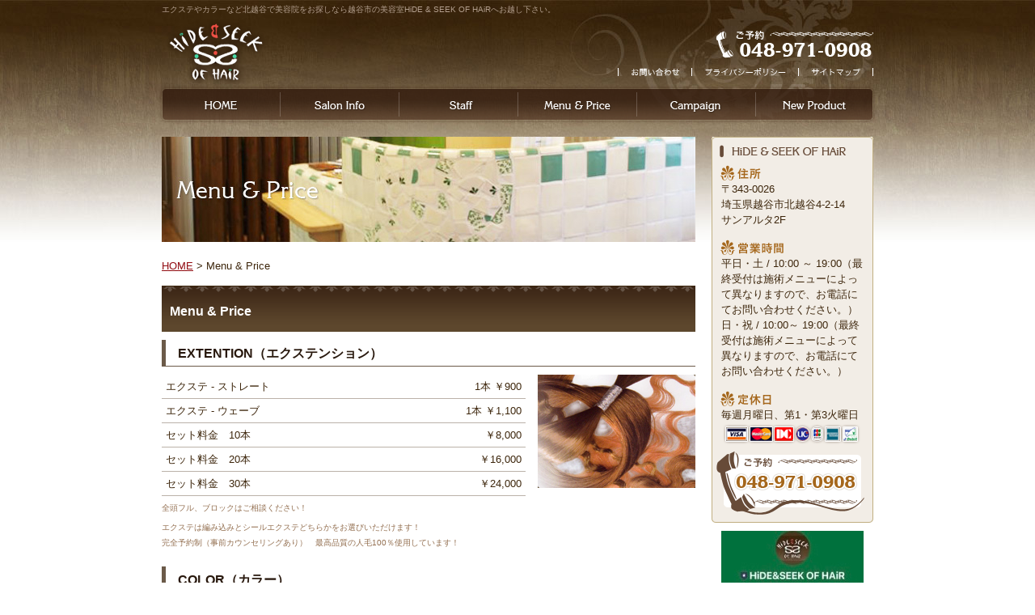

--- FILE ---
content_type: text/html; charset=UTF-8
request_url: http://hideandseek-of-hair.com/menu/
body_size: 17902
content:
<!DOCTYPE html PUBLIC "-//W3C//DTD XHTML 1.0 Strict//EN" "http://www.w3.org/TR/xhtml1/DTD/xhtml1-strict.dtd">
<html xmlns="http://www.w3.org/1999/xhtml" lang="ja" xml:lang="ja">
<head>
<meta http-equiv="Content-Type" content="text/html; charset=utf-8" />
<meta http-equiv="Content-Style-Type" content="text/css" />
<meta http-equiv="Content-Script-Type" content="text/javascript" />

<meta name="description" content=" 東武伊勢崎線北越谷駅すぐ。越谷市のHiDE & SEEK OF HAiRが運営。メニューやキャンペーン、ギャラリーの案内。スタッフ・大家族ママのブログ公開。漆山家。" />
<meta name="keywords" content="美容室,美容院,越谷,市,北越谷,駅,ヘアサロン,エクステ,エクステンション，漆山家,着付け，早朝，セット，春越，ハ－ブカラ－，" />
<title>Menu & Price 越谷市北越谷の美容室はHiDE & SEEK OF HAiR</title>


<link href="http://www.hideandseek-of-hair.com/cmn/css/reset.css" rel="stylesheet" type="text/css" media="all" />
<link href="http://www.hideandseek-of-hair.com/cmn/css/cmn.css" rel="stylesheet" type="text/css" media="all" />
<link href="http://www.hideandseek-of-hair.com/cmn/css/main_menu.css" rel="stylesheet" type="text/css" media="all" />
<link href="http://www.hideandseek-of-hair.com/mt-static/plugins/LightBoxAdd/css/lightbox.css" rel="stylesheet" type="text/css" media="all" />
<link href="http://www.hideandseek-of-hair.com/cmn/css/print.css" rel="stylesheet" type="text/css" media="print" />
<link href="http://www.hideandseek-of-hair.com/cmn/images/icon.ico" rel="shortcut icon" type="image/x-icon" />




<script type="text/javascript" src="http://www.hideandseek-of-hair.com/cmn/js/mt.js" charset="utf-8"></script>
<script type="text/javascript" src="http://www.hideandseek-of-hair.com/mt-static/plugins/LightBoxAdd/js/prototype.js" charset="utf-8"></script>
<script type="text/javascript" src="http://www.hideandseek-of-hair.com/mt-static/plugins/LightBoxAdd/js/scriptaculous.js?load=effects" charset="utf-8"></script>
<script type="text/javascript" src="http://www.hideandseek-of-hair.com/mt-static/plugins/LightBoxAdd/js/lightbox.js" charset="utf-8"></script>
<!--[if IE 6]>
	<script src="http://www.hideandseek-of-hair.com/cmn/js/DD_belatedPNG.js"></script>
	<script>
		DD_belatedPNG.fix('img, #mainMenu1, #mainMenu2, #mainMenu3, #mainMenu4, #mainMenu5, #mainMenu6');
	</script>
<![endif]-->



 

</head>
<body id="anchorTop">
<div id="container">
  
  <div id="header">
  
  <h1>エクステやカラーなど北越谷で美容院をお探しなら越谷市の美容室HiDE & SEEK OF HAiRへお越し下さい。</h1>
  <div id="headerTitle">
	<div id="headerAreaSub">
	  <p id="headerAddress"><img src="/cmn/images/header_tel.png" alt="ご予約 048-971-0908"><br />
<span class="headerLink"><img src="/cmn/images/header_menu_line.png" alt=""><a href="/inquiry/site/"><img src="/cmn/images/header_menu01.png" alt="お問い合わせ"></a><img src="/cmn/images/header_menu_line.png" alt=""><a href="/privacy_policy/"><img src="/cmn/images/header_menu02.png" alt="プライバシーポリシー"></a><img src="/cmn/images/header_menu_line.png" alt=""><a href="/sitemap/"><img src="/cmn/images/header_menu03.png" alt="サイトマップ"></a><img src="/cmn/images/header_menu_line2.png" alt=""></span></p>
	  <div id="headerSearch">
		
	  </div>
	</div>
	<div id="headerAreaLogo">
	  <a href="http://www.hideandseek-of-hair.com/"><img src="http://www.hideandseek-of-hair.com/cmn/images/logo.png" alt=""></a>
	</div>
  </div>
  
</div>




  
  
  <div id="mainBg"><div id="main">
	<ul id="mainMenu">
  
  
  <li><a href="/" id="mainMenu1">HOME</a></li>
  
  
  <li><a href="/company/" id="mainMenu2">Salon Info</a></li>
  
  
  <li><a href="/staff/" id="mainMenu3">Staff</a></li>
  
  
  <li><a href="/menu/" id="mainMenu4">Menu & Price</a></li>
  
  
  <li><a href="/campaign/" id="mainMenu5">Campaign</a></li>
  
  
  <li><a href="/newproduct/" id="mainMenu6"></a></li>
  
</ul>




	
	
<div id="catchArea"><img src="http://www.hideandseek-of-hair.com/catch_image/upload_images/catch_menu.jpg" alt="" id="catch" /></div>

	
		
	<div id="secondArea">
	  
	  <div id="freeHtml">
  
  <div id="company">
<div class="title"></div>
<ul>
<li class="address">〒343-0026<br>
埼玉県越谷市北越谷4-2-14<br>
サンアルタ2F</li>
<li class="time">平日・土 / 10:00 ～ 19:00（最終受付は施術メニューによって異なりますので、お電話にてお問い合わせください。）<br>
日・祝 / 10:00～ 19:00（最終受付は施術メニューによって異なりますので、お電話にてお問い合わせください。）</li>
<li class="holiday">毎週月曜日、第1・第3火曜日<br>
<img src="/cmn/images/second_area_company_card.gif" alt=""></li>
</ul>
<img src="/cmn/images/second_area_company_tel.gif" alt="ご予約 048-971-0908" class="tel"></div>
  
</div>





<div id="banner">
  <div class="title"></div>
  
  
	
	<a href="https://x.gd/xK6NN"><img src="http://www.hideandseek-of-hair.com/upload_images/C8D88E17-B0B1-457F-B629-204B21120CB5.jpeg" alt=""></a><br />
	
	
	
	
  
  
	
	<a href="https://instagram.com/hide_and_seek_of_hair?igshid=NTc4MTIwNjQ2YQ==" target="blank"><img src="http://www.hideandseek-of-hair.com/upload_images/F87CE1CF-5355-4BF4-870A-674DAFBEAC96-thumb-150x141.jpeg" alt=""></a><br />
	
	
	
	
  
  
	
	<a href="/information/"><img src="http://www.hideandseek-of-hair.com/upload_images/banner_information.gif" alt=""></a><br />
	
	
	
	
  
  
	
	<a href="/menu/"><img src="http://www.hideandseek-of-hair.com/upload_images/banner_menu.jpg" alt=""></a><br />
	
	
	
	
  
  
	
	<a href="/campaign/"><img src="http://www.hideandseek-of-hair.com/upload_images/banner_campaign.jpg" alt=""></a><br />
	
	
	
	
  
  </div>










	  
	</div>
	
	<div id="thirdArea">
	  
	  	  
	</div>
	
	<div id="contents">
	  <div id="categoryFree">
		<p class="pankuzu"><a href="http://www.hideandseek-of-hair.com/">HOME</a> &gt; Menu & Price</p>
		<h2>Menu & Price</h2>
		
		
		
		<h3 id="eid_292">EXTENTION（エクステンション）</h3>
		
		
		<div class="entryBody">
		  

		  
		  <span class="mt-enclosure mt-enclosure-image" style="display: inline;"><img alt="EXTENTION（エクステンション）" src="http://www.hideandseek-of-hair.com/menu/upload_images/ext_img01.jpg" width="195" height="140" class="mt-image-right" style="float: right; margin: 0 0 20px 15px;" /></span>
<div id="menuLeft">
<div id="priceList">
<dl><dt>エクステ - ストレート</dt><dd>1本 ￥900</dd></dl>
<dl><dt>エクステ - ウェーブ</dt><dd>1本 ￥1,100</dd></dl>
<dl><dt>セット料金　10本</dt><dd>￥8,000</dd></dl>
<dl><dt>セット料金　20本</dt><dd>￥16,000</dd></dl>
<dl><dt>セット料金　30本</dt><dd>￥24,000</dd></dl>
<div class="attention">全頭フル、ブロックはご相談ください！</div><div class="attention">エクステは編み込みとシールエクステどちらかをお選びいただけます！<br />
完全予約制（事前カウンセリングあり）　最高品質の人毛100％使用しています！</div>
</div>
</div>
		  
		</div>
		<br class="clear" />
		
		
		
		<h3 id="eid_294">COLOR（カラー）</h3>
		
		
		<div class="entryBody">
		  

		  
		  <span class="mt-enclosure mt-enclosure-image" style="display: inline;"><img alt="COLOR（カラー）" src="http://www.hideandseek-of-hair.com/menu/upload_images/color_img.jpg" class="mt-image-right" style="float: right; margin: 0pt 0pt 20px 15px;" height="140" width="195" /></span>
<div id="menuLeft">
<div id="priceList">
<dl><dt>ファッションカラー （SP・BL込み）</dt><dd>￥5,000～</dd></dl>
<dl><dt>グレイカラー （SP・BL込み）</dt><dd>￥5,000～</dd></dl>
<dl><dt>ナチュラルハーブカラー （SP・BL込み）</dt><dd>￥8,500</dd></dl>
<div class="attention">頭皮をいたわる自然派カラー</div>
<dl><dt>Tゾーンカラー （顔回りと分け目部分のみ）</dt><dd>￥3,000</dd></dl>
</div>
<br class="clear" />
<div class="topColor">HiDE&amp;SEEKのカラー会員にご登録いただくと、1年間規定回数分お得なプライスでカラーができます。<br />
プリン状態にならずにいつもキレイなカラーが保てます。<br />

<br />
<strong>☆14回/年・・・28,000円（税別）&lt;1回あたり2,000円&gt;<br />
☆8回/年・・・20,000円（税別）&lt;1回あたり 2,500円&gt;</strong><br />
<br />
<div align="center"><img src="http://www.hideandseek-of-hair.com/cmn/images/top_color_btn.gif" alt="詳しくはお問い合わせください 048-971-0908" /></div>
</div>
<div class="topColorBottom"></div>
		  
		</div>
		<br class="clear" />
		
		
		
		<h3 id="eid_297">CUT（カット）</h3>
		
		
		<div class="entryBody">
		  

		  
		  <div id="priceList">
<dl><dt>カット （一般）</dt><dd>￥4,500</dd></dl>
<dl><dt>大学生•専門学生</dt><dd>￥4,000</dd></dl>
<dl><dt>高校生</dt><dd>￥3,500</dd></dl>
<dl><dt>中学生</dt><dd>￥3,500</dd></dl>
<dl><dt>小学生以下</dt><dd>￥3,000</dd></dl>
</div>
		  
		</div>
		<br class="clear" />
		
		
		
		<h3 id="eid_291">OTHERS（その他）</h3>
		
		
		<div class="entryBody">
		  

		  
		  <p>
</p><p><br /><img style="WIDTH: 118px; HEIGHT: 163px" class="mt-image-none" alt="1352382576020.jpg" src="http://www.hideandseek-of-hair.com/menu/upload_images/1352382576020.jpg" width="270" height="360" />&nbsp; <img style="WIDTH: 127px; HEIGHT: 163px" class="mt-image-none" alt="1352382577204.jpg" src="http://www.hideandseek-of-hair.com/menu/upload_images/1352382577204.jpg" width="270" height="360" /><span class="Apple-style-span" style="font-size: 13px; "><a href="http://www.hideandseek-of-hair.com/menu/upload_images/PhotoGrid_1399089921821.jpg"><img alt="PhotoGrid_1399089921821.jpg" src="http://www.hideandseek-of-hair.com/menu/upload_images/PhotoGrid_1399089921821-thumb-200x200.jpg" width="200" height="200" class="mt-image-none" style="" /></a></span></p>
<p>&nbsp; &nbsp;☆&nbsp;<span class="Apple-style-span" style="font-size: 13px; "><strong>着　付&nbsp;&nbsp;&nbsp;</strong></span><span class="Apple-style-span" style="font-size: 13px; ">&nbsp;&nbsp;&nbsp;&nbsp;&nbsp;&nbsp;&nbsp;&nbsp;&nbsp;&nbsp;&nbsp;&nbsp;&nbsp;&nbsp;&nbsp;&nbsp;&nbsp;&nbsp;&nbsp;&nbsp;　　</span></p><p>&nbsp; 袴8,000円 &nbsp; &nbsp;留袖 1,0000円　　振袖12,000円</p><p><b style="text-align: right;">　☆成人式ヘアセット</b><span style="text-align: right;">　10,000円</span></p><p><b>　☆卒業式ヘアセット</b>　7,000円</p><p>　</p><p>&nbsp; &nbsp; &nbsp; &nbsp; &nbsp; &nbsp; &nbsp; &nbsp; &nbsp; &nbsp; &nbsp; &nbsp; &nbsp; &nbsp;&nbsp;</p><p><br /></p><p><br /></p><div style="WIDTH: 453px; HEIGHT: 83px" id="menuRight">
<dl>
<dt style="WIDTH: 459px; HEIGHT: 2px">&nbsp; &nbsp; &nbsp; &nbsp; &nbsp; &nbsp; &nbsp; &nbsp; &nbsp; &nbsp; &nbsp; &nbsp; &nbsp; &nbsp; &nbsp; &nbsp; &nbsp; &nbsp; &nbsp; &nbsp; &nbsp; &nbsp; &nbsp; &nbsp; &nbsp; &nbsp; &nbsp; &nbsp; &nbsp;</dt><dt style="WIDTH: 459px; HEIGHT: 2px"><br /></dt><dt style="WIDTH: 459px; HEIGHT: 2px">&nbsp; &nbsp; &nbsp; &nbsp; &nbsp; &nbsp; &nbsp; &nbsp; &nbsp; &nbsp; &nbsp; &nbsp; &nbsp; &nbsp; &nbsp; &nbsp; &nbsp; &nbsp; &nbsp; &nbsp; &nbsp; &nbsp; &nbsp; &nbsp;&nbsp;</dt><dt style="WIDTH: 459px; HEIGHT: 2px"><br /></dt></dl></div>
		  
		</div>
		<br class="clear" />
		
		
		
		<h3 id="eid_298">HiDE & SEEK OF HAiR　のメニュー＆料金表</h3>
		
		
		<div class="entryBody">
		  

		  
		  <span class="mt-enclosure mt-enclosure-image" style="display: inline;"><img alt="全メニュー7日間の技術保証付き！" src="http://www.hideandseek-of-hair.com/menu/upload_images/price_text.gif" class="mt-image-none" style="margin-bottom: 15px;" height="24" width="372" /></span>
<ul>
	<li>サイト内の表示価格は全て税別です。</li>
	<li>SP=シャンプー　CUT=カット　BL=ブロー</li>
</ul>

<div style="border:3px double #C1AF81; padding:15px;">
<a href="#eid_297">CUT(カット)</a>｜<a href="#eid_296">PERM(パーマ)</a>｜<a href="#eid_295">STRAIGHT(ストレート)</a>｜<a href="#eid_294">COLOR(カラー)</a>｜<a href="#eid_293">TREATMENT(トリートメント)</a><br /><a href="#eid_292">EXTENTION(エクステンション)</a>｜<a href="#eid_291">OTHERS(その他)</a></div>
		  
		</div>
		<br class="clear" />
		
		
		
		<h3 id="eid_296">PERM（パーマ）</h3>
		
		
		<div class="entryBody">
		  

		  
		  <span class="mt-enclosure mt-enclosure-image" style="display: inline;"><img alt="PERM（パーマ）" src="http://www.hideandseek-of-hair.com/menu/upload_images/digi_img02.jpg" width="195" height="140" class="mt-image-right" style="float: right; margin: 0 0 20px 15px;" /></span>
<div id="menuLeft">
<div id="priceList">
<dl><dt>パーマ （SP・CUT・BL込み）</dt><dd>￥6,200～</dd></dl>
<div class="attention">10種類以上のトリートメントから髪の状態に合わせた薬剤を選びます。</div>
<dl><dt>デジタルパーマ （SP・CUT・BL込み）</dt><dd>￥12,000</dd></dl>
<div class="attention">デジタルパ－マ（マイクロパ－マ）に品質あり！巻き髪からゆるやかウェーブまで。オススメ！</div>
</div>
</div>
 
		  
		</div>
		<br class="clear" />
		
		
		
		<h3 id="eid_295">STRAIGHT（ストレート）</h3>
		
		
		<div class="entryBody">
		  

		  
		  <span class="mt-enclosure mt-enclosure-image" style="display: inline;"><img alt="STRAIGHT（ストレート）" src="http://www.hideandseek-of-hair.com/menu/upload_images/texture_img01.jpg" width="195" height="140" class="mt-image-left" style="float: left; margin: 0 15px 20px 0;" /></span>
<div id="menuRight">
<div id="priceList">
<dl><dt>縮毛矯正 （CUT・BL込み）</dt><dd>￥15,000～</dd></dl>
<dl><dt>ボリュームコントロール （CUT・BL込み）</dt><dd>￥12,000～</dd></dl>
<dl>テクスチャーコントロール &nbsp; (CUT ・BL 込み) &nbsp; &nbsp; &nbsp; &nbsp; &nbsp; &nbsp; &nbsp; &nbsp; &nbsp; &nbsp; &nbsp; &nbsp; &nbsp; &nbsp; &nbsp; &nbsp; ￥12,000～ &nbsp; &nbsp; &nbsp; &nbsp; &nbsp; &nbsp; &nbsp; &nbsp; &nbsp; &nbsp; &nbsp; &nbsp; &nbsp; &nbsp; &nbsp; &nbsp; &nbsp; &nbsp; &nbsp; &nbsp; &nbsp; &nbsp; &nbsp; &nbsp; &nbsp; &nbsp; &nbsp; &nbsp; &nbsp; &nbsp; &nbsp; &nbsp; &nbsp; &nbsp; &nbsp; &nbsp; &nbsp; &nbsp; &nbsp; &nbsp; &nbsp; &nbsp; &nbsp; &nbsp; &nbsp; &nbsp; &nbsp; &nbsp; &nbsp; &nbsp; &nbsp; &nbsp; &nbsp; &nbsp; &nbsp; &nbsp; &nbsp; &nbsp; &nbsp; &nbsp; &nbsp; &nbsp; &nbsp; &nbsp; &nbsp; &nbsp;</dl><dl>部分縮毛矯正 &nbsp; &nbsp; &nbsp; &nbsp; &nbsp; &nbsp; &nbsp; &nbsp; &nbsp; &nbsp; &nbsp; &nbsp; &nbsp; &nbsp; &nbsp; &nbsp; &nbsp; &nbsp; &nbsp; &nbsp; &nbsp; &nbsp; &nbsp; &nbsp; &nbsp; &nbsp; &nbsp; &nbsp; &nbsp; &nbsp; &nbsp; &nbsp; &nbsp; &nbsp; &nbsp; &nbsp; &nbsp; &nbsp; &nbsp; &nbsp; &nbsp; &nbsp; &nbsp; &nbsp; &nbsp; &nbsp; &nbsp;￥4,200～</dl>
</div>
</div> 
		  
		</div>
		<br class="clear" />
		
		
		
		<h3 id="eid_293">TREATMENT（トリートメント）</h3>
		
		
		<div class="entryBody">
		  

		  
		  <span class="mt-enclosure mt-enclosure-image" style="display: inline;"><img alt="TREATMENT（トリートメント）" src="http://www.hideandseek-of-hair.com/menu/upload_images/care_img.jpg" class="mt-image-left" style="float: left; margin: 0pt 15px 20px 0pt;" height="140" width="195" /></span>
<div id="menuRight">
<div id="priceList">
<dl><dt>トリートメント バイオ</dt><dd>￥1,000</dd></dl>
<dl><dt>トリートメント リンケ－ジ</dt><dd>￥2,300～</dd></dl>
<dl><dt>インフェノム</dt><dd>￥2,700～</dd></dl>
<div class="attention">髪質・スタイルに会わせて調合するトリートメントです。</div>
<dl><dt>ハーブトリートメント</dt><dd>￥2,500</dd></dl>
<div class="attention">頭皮の血行を促進し、髪のハリやコシを与えるトリートメントです。</div>
</div>
</div>
		  
		</div>
		<br class="clear" />
		
		
		
		<p class="anchorTop"><a href="#anchorTop">このページのトップへ</a></p>
		<div class="inquiryBox"><img src="/cmn/images/inquiry_banner.gif" alt="ご予約はこちら 048-971-0908"></div>

	  </div>
	</div>
  </div>
  <br class="clear" />
  </div>
  <div id="footer">
	
	<p id="footerMenu">|&nbsp;<a href="/">HOME</a>&nbsp;|&nbsp;<a href="/company/">Salon Info</a>&nbsp;|&nbsp;<a href="/staff/">Staff</a>&nbsp;|&nbsp;<a href="/menu/">Menu & Price</a>&nbsp;|&nbsp;<a href="/campaign/">Campaign</a>&nbsp;|&nbsp;<a href="/newproduct/">New Product</a>&nbsp;|&nbsp;<a href="/information/">HiDE & SEEK Information</a>&nbsp;|&nbsp;<a href="/blog/">HiDE & SEEK Blog<br></a>&nbsp;|&nbsp;<a href="/blog2/">HiDE & SEEK Blog2</a>&nbsp;|&nbsp;<a href="/privacy_policy/">プライバシーポリシー</a>&nbsp;|&nbsp;<a href="/sitemap/">サイトマップ</a>&nbsp;|&nbsp;<a href="/inquiry/site/">お問い合わせ</a>&nbsp;|</p>

</mt:Entries>


 	<div id="footerCopyrightArea">





<p id="footerFree"><img src="/cmn/images/footer_tel.png" alt="ご予約 048-971-0908">埼玉県越谷市　東武伊勢崎線　北越谷駅　西口徒歩1分　美容室のHiDE & SEEK OF HAiR<br />
COPYRIGHT (C) HiDE & SEEK OF HAiR. ALL RIGHTS RESERVED.</p>








  
  


<p id="copyright"></p>




</div>



	
  </div>
</div>

<script type="text/javascript">

  var _gaq = _gaq || [];
  _gaq.push(['_setAccount', 'UA-6121809-14']);
  _gaq.push(['_trackPageview']);

  (function() {
    var ga = document.createElement('script'); ga.type = 'text/javascript'; ga.async = true;
    ga.src = ('https:' == document.location.protocol ? 'https://ssl' : 'http://www') + '.google-analytics.com/ga.js';
    var s = document.getElementsByTagName('script')[0]; s.parentNode.insertBefore(ga, s);
  })();

</script>




</body>
</html>



--- FILE ---
content_type: text/css
request_url: http://www.hideandseek-of-hair.com/cmn/css/cmn.css
body_size: 26994
content:
@charset "utf-8";					/*使用する文字コード*/
/* サイト共通要素 */

/* ==================== タグの初期設定 ==================== */
BODY{
	background-color:#ffffff;
	background-image:url(../images/body_bg.jpg);
	background-position:center top;
	background-repeat:repeat-x;
	color:#3d260c;
}
/* 管理画面 WYSIWYG プレビュー用にBODYの背景をリセット */
BODY#editor{
	margin:5px;
	background:none;
}

H1,
H2,
H3,
H4,
H5,
H6{
	font-weight:bold;
}
H1{
	font-weight:normal;
	font-size:x-small;
	color:#b39f8e;
	text-align:left;
}
H2,
H3,
H4,
H5,
H6{
	font-size:medium;
}
P,
TD,
TH,
LI,
INPUT,
TEXTAREA,
BODY#editor,
DIV.entryBody,
DIV.entryMore{
	font-size:small;
}
A,
A:visited{
	color:#910b11;
	text-decoration:underline;
}
A:hover{
	text-decoration:none;
}



/* ==================== サイト全体 レイアウト ==================== */
/* ========== 全体枠 ========== */
DIV#container{
	width:890px;
	margin:0px auto 0px auto;
	padding:0px;
}

/* ========== ヘッダー ========== */
DIV#header{
	padding:0px 5px;
}
DIV#header H1{
	padding:5px 0px 5px 0px;
}
DIV#header DIV#headerTitle{
}
DIV#header DIV#headerAreaSub{
	float:right;
	text-align:right;
}
DIV#header P#headerAddress{
	color:#FFFFFF;
	font-size:10pt;
}
DIV#header P#headerAddress IMG{
	margin-top:10px;
}
DIV#header DIV#headerSearch{}
DIV#header DIV#headerSearch DIV#googleSearch{
	margin:15px 0px 5px 0px;
	padding:5px 5px 0px 0px;
	width:290px;
	background-image:url(../images/header_gsearch_bg.gif);
	background-position:left top;
	background-repeat:no-repeat;
}
DIV#header DIV#headerSearch DIV#googleSearch FORM{
	padding:0px 5px 5px 0px;
	background-image:url(../images/header_gsearch_footer_bg.gif);
	background-position:left bottom;
	background-repeat:no-repeat;
}
DIV#header DIV#headerSearch INPUT.text{
	width:120px;
}
DIV#header DIV#headerSearch INPUT.submit{
	width:45px;
}
DIV#header DIV#headerSearch INPUT{
}
DIV#header DIV#headerAreaLogo{}


/* ========== メインメニュー + キャッチ画像 + セカンドエリア + コンテンツ 枠 ========== */
DIV#mainBg{
	/* グラデーション + 影 の背景を上部だけに表示 */
}
DIV#main{
	/* メインメニュー + キャッチ画像 + セカンドエリア + コンテンツ 枠 の共通の余白を設定 */
	padding:0px;
}


/* ========== 2カラム, 3カラム 設定 ========== */
/* { 2カラム, secondArea 右 */
DIV#catchArea{
	float:left;
}
DIV#secondArea{
	float:right;
}
DIV#thirdArea{
	display:none;
}
DIV#contents{
	float:left;
}
/* 2カラム, secondArea 右 } */

/* { 2カラム secondArea 左 
DIV#catchArea{
	float:right;
}
DIV#secondArea{
	float:left;
}
DIV#thirdArea{
	display:none;
}
DIV#contents{
	float:right;
}
 2カラム secondArea 左 } */

/* { 3カラム 画像 長, thirdArea 左, secondArea 右 
DIV#catchArea{
}
DIV#secondArea{
	float:right;
}
DIV#thirdArea{
	float:left;
}
DIV#contents{
	float:left;
}
 3カラム 画像 長, thirdArea 左, secondArea 右 } */

/* { 3カラム 画像 短, thirdArea 左, secondArea 右 
DIV#catchArea{
	float:left;
}
DIV#secondArea{
	float:right;
}
DIV#thirdArea{
	float:left;
}
DIV#contents{
	float:left;
}
 3カラム 画像 短, thirdArea 左, secondArea 右 } */

/* { 3カラム 画像 短, thirdArea 左, secondArea 右 
DIV#catchArea{
	float:right;
}
DIV#secondArea{
	float:left;
}
DIV#thirdArea{
	float:right;
}
DIV#contents{
	float:left;
}
 3カラム 画像 短, thirdArea 左, secondArea 右 } */

/* { 3カラム 画像 長, thirdArea 左, secondArea 右 
DIV#catchArea{
}
DIV#secondArea{
	float:left;
}
DIV#thirdArea{
	float:right;
}
DIV#contents{
	float:left;
}
 3カラム 画像 短, thirdArea 左, secondArea 右 } */



/* ========== メインメニュー ========== */
/* 背景画像は main_menu.css にて、MTのエントリーから読込 */
UL#mainMenu,
UL#mainMenu LI,
UL#mainMenu LI A{
	height:50px; /* 高さはUL,LI,Aそれぞれに設定 */
}
UL#mainMenu{
	clear:both;
	position:relative; /* liで絶対的に位置を設定する際に、ウインドウからでなくULからの位置を設定できるように設定 */
	margin:0px 0px 15px 0px;
	padding:0px;
}
UL#mainMenu LI,
UL#mainMenu A{
	position:absolute;/* liを横に並べるために、絶対的に位置を設定できるように設定 */
	top:0px;/* liを横に並べるため、全ての高さを揃える */
}
UL#mainMenu LI{
	list-style-type:none;/*Netscapeでは、表示エリア外に設定してもリストの「・」が残ってしまうための対応*/
	font-size:0.1em;/* IEでは「文字の高さ×liの数」の余白があいてしまう。余白があかないように設定 */
}
UL#mainMenu A{
	display:block;
	text-indent:-999em;/* 文字を表示エリア外に移動 */
	text-decoration:none;/* firefoxでは下線がされてしまう問題を修正 */
	background-position:center center;
	width:147px;/* ボタンの幅 */
}
UL#mainMenu A#mainMenu1{
	left:0px;/*ボタンの位置を指定*/
	width:151px;/* ボタンの幅 */
}
UL#mainMenu A#mainMenu2{
	left:151px;/*ボタンの位置を指定*/
}
UL#mainMenu A#mainMenu3{
	left:298px;/*ボタンの位置を指定*/
}
UL#mainMenu A#mainMenu4{
	left:445px;/*ボタンの位置を指定*/
}
UL#mainMenu A#mainMenu5{
	left:592px;/*ボタンの位置を指定*/
}
UL#mainMenu A#mainMenu6{
	left:739px;/*ボタンの位置を指定*/
	width:151px;/* ボタンの幅 */
}

/* ========== キャッチ画像 ========== */
DIV#catchArea{
	padding:0px 0px 20px 5px;
}


/* ========== キャッチ画像・メインメニュー下 シャドウ ========== */
DIV#secondArea,
DIV#thirdArea,
DIV#contents{
}



/* ========== セカンドエリア ========== */
DIV#secondArea{
	width:200px;
	margin:0px;
	padding:0px 5px 15px 0px;
}



/* ========== サードエリア ========== */
DIV#thirdArea{}



/* ---------- サブメニュー ---------- */
/* ----- 背景画像 ----- */
DIV#secondArea DIV#subMenu,
DIV#secondArea DIV#freeSpace,
DIV#secondArea DIV#qrcode,
DIV#secondArea DIV#case{
	margin-bottom:10px;
	background-image:url(../images/second_area_bg.gif);
	background-position:left bottom;
	background-repeat:no-repeat;
}
/* ----- タイトル ----- */
DIV#secondArea DIV#subMenu DIV.title,
DIV#secondArea DIV#freeSpace DIV.title,
DIV#secondArea DIV#qrcode DIV.title,
DIV#secondArea DIV#case DIV.title,
DIV#secondArea DIV#brogPartsTagCloud DIV.title_tag{
	background-position:left top;
	background-repeat:no-repeat;
	height:35px;
}
/* ----- コンテンツの余白 ----- */
DIV#secondArea P,
DIV#secondArea SELECT,
DIV#secondArea DIV.entryBody,
DIV#secondArea DIV#freeSpace H3{
	margin:5px 10px 5px 10px;
}
/* ---------- サブメニュー ---------- */
DIV#secondArea DIV#subMenu DIV.title{
	background-image:url(../images/second_area_title_menu.gif);
}
/* ---------- サブメニュー ---------- */
DIV#secondArea DIV#subMenu UL{
	width:100%;/* IEの表示バグのため、widthを設定 */
	margin:0px;
	padding:0px;
}
DIV#secondArea DIV#subMenu LI{
	margin:0px;
	padding:0px;
	list-style-type:none;
	background-image:url(../images/second_area_hr.gif);
	background-position:center top;
	background-repeat:no-repeat;
	font-weight:bold;
}
DIV#secondArea DIV#subMenu LI A{
	display:block;
	margin:0px;
	padding:5px 10px 5px 10px;
	text-decoration:none;
	color:#2B1D13;
}
DIV#secondArea DIV#subMenu LI A:hover{
	color:#AB9E8E;
}
/* ---------- フリースペース ---------- */
DIV#secondArea DIV#freeSpace{}
DIV#secondArea DIV#freeSpace DIV.title{
	background-image:url(../images/second_area_title_free.gif);
}
DIV#secondArea DIV#freeSpace DIV.entryBody{
	padding-bottom:10px;
}
/* ---------- バナー ---------- */
DIV#secondArea DIV#banner{
	text-align:center;
}
DIV#secondArea DIV#banner DIV.title{
	display:none;
}
DIV#secondArea DIV#banner IMG{
	margin:0px auto 10px auto;
}
DIV#secondArea DIV#banner P{
	text-align:left;
}
/* ---------- QRコード ---------- */
DIV#secondArea DIV#qrcode{
	text-align:center;
}
DIV#secondArea DIV#qrcode DIV.title{
	background-image:url(../images/second_area_title_mobile.gif);
}
DIV#secondArea DIV#qrcode IMG{
	margin:5px auto 5px auto;
}
/* ---------- 事例集 ---------- */
DIV#secondArea DIV#case DIV.title{
	background-image:url(../images/second_area_title_case.gif);
}
DIV#secondArea DIV#case UL{
	width:100%;/* IEの表示バグのため、widthを設定 */
	margin:0px;
	padding:0px;
}
DIV#secondArea DIV#case LI{
	margin:0px;
	padding:0px;
	list-style-type:none;
	background-image:url(../images/second_area_hr.gif);
	background-position:center top;
	background-repeat:no-repeat;
	font-weight:bold;
}
DIV#secondArea DIV#case LI A{
	display:block;
	margin:0px;
	padding:5px 10px 5px 10px;
	text-decoration:none;
	color:#2B1D13;
}
DIV#secondArea DIV#case LI A:hover{
	color:#AB9E8E;
}
/* ---------- フリーHTML ---------- */
DIV#secondArea DIV#freeHtml DIV#company{
	margin-bottom:10px;
	background-image:url(../images/second_area_bg.gif);
	background-position:left bottom;
	background-repeat:no-repeat;
}
DIV#secondArea DIV#freeHtml DIV#company DIV.title{
	background-image:url(../images/second_area_title_company.gif);
	background-position:left top;
	background-repeat:no-repeat;
	height:35px;
}
DIV#secondArea DIV#freeHtml DIV#company UL{
	margin:0px 10px 0px 10px;
	padding:0px;
	width:180px;
}
DIV#secondArea DIV#freeHtml DIV#company LI{
	list-style:none;
	background-position:top left;
	background-repeat:no-repeat;
	padding:20px 0px 15px 2px;
}
DIV#secondArea DIV#freeHtml DIV#company LI.address{
	background-image:url(../images/second_area_company_ttl1.gif);
}
DIV#secondArea DIV#freeHtml DIV#company LI.time{
	background-image:url(../images/second_area_company_ttl2.gif);
}
DIV#secondArea DIV#freeHtml DIV#company LI.holiday{
	background-image:url(../images/second_area_company_ttl3.gif);
	padding-bottom:5px;
}
DIV#secondArea DIV#freeHtml DIV#company IMG.tel{
	margin:0px 5px 10px 5px;
}


/* ---------- ブログパーツ・カスタムパーツ ---------- */
DIV#secondArea DIV#secondAreaBlogParts,
DIV#secondArea DIV#secondAreaCustomParts,
DIV#secondArea DIV#secondAreaDuplicate01Parts{}

DIV#secondArea DIV#brogPartsCategory H3,
DIV#secondArea DIV#brogPartsCalendar H3,
DIV#secondArea DIV#brogPartsTagCloud H3,
DIV#secondArea DIV#brogPartsMonthlyArchiveDrop H3,
DIV#secondArea DIV#brogPartsMonthlyArchive H3,
DIV#secondArea DIV#brogPartsEntry H3,
DIV#secondArea DIV#brogPartsComment H3,
DIV#secondArea DIV#brogPartsAuthor H3,
DIV#secondArea DIV#customPartsCategory H3,
DIV#secondArea DIV#customPartsComment H3,
DIV#secondArea DIV#duplicateEntryList H3,
DIV#secondArea DIV#duplicateCategoryEntryList H3{
	padding:10px 5px 8px 25px;
	background-image:url(../images/second_area_title.gif);
	background-position:left top;
	background-repeat:no-repeat;
	font-size:small;
	color:#674B38;
}

/* ---------- UL ---------- */
DIV#secondArea DIV#brogPartsCategory UL,
DIV#secondArea DIV#brogPartsCalendar UL,
DIV#secondArea DIV#brogPartsTagCloud UL,
DIV#secondArea DIV#brogPartsMonthlyArchiveDrop UL,
DIV#secondArea DIV#brogPartsMonthlyArchive UL,
DIV#secondArea DIV#brogPartsEntry UL,
DIV#secondArea DIV#brogPartsComment UL,
DIV#secondArea DIV#brogPartsAuthor UL,
DIV#secondArea DIV#customPartsCategory UL,
DIV#secondArea DIV#customPartsComment UL,
DIV#secondArea DIV#duplicateEntryList UL,
DIV#secondArea DIV#duplicateCategoryEntryList UL{
	width:100%;/* IEの表示バグのため、widthを設定 */
	margin:0px;
	padding:0px;
}
DIV#secondArea DIV#brogPartsCategory LI,
DIV#secondArea DIV#brogPartsCalendar LI,
DIV#secondArea DIV#brogPartsTagCloud LI,
DIV#secondArea DIV#brogPartsMonthlyArchiveDrop LI,
DIV#secondArea DIV#brogPartsMonthlyArchive LI,
DIV#secondArea DIV#brogPartsEntry LI,
DIV#secondArea DIV#brogPartsComment LI,
DIV#secondArea DIV#brogPartsAuthor LI,
DIV#secondArea DIV#customPartsCategory LI,
DIV#secondArea DIV#customPartsComment LI,
DIV#secondArea DIV#duplicateEntryList LI,
DIV#secondArea DIV#duplicateCategoryEntryList LI{
	margin:0px;
	padding:5px 10px 5px 10px;
	background-image:url(../images/second_area_hr.gif);
	background-position:center bottom;
	background-repeat:no-repeat;
	list-style-type:none;
	font-weight:bold;
}
DIV#secondArea DIV#brogPartsCategory LI LI,
DIV#secondArea DIV#brogPartsCalendar LI LI,
DIV#secondArea DIV#brogPartsTagCloud LI LI,
DIV#secondArea DIV#brogPartsMonthlyArchiveDrop LI LI,
DIV#secondArea DIV#brogPartsMonthlyArchive LI LI,
DIV#secondArea DIV#brogPartsEntry LI LI,
DIV#secondArea DIV#brogPartsComment LI LI,
DIV#secondArea DIV#brogPartsAuthor LI LI,
DIV#secondArea DIV#customPartsCategory LI LI,
DIV#secondArea DIV#customPartsComment LI LI,
DIV#secondArea DIV#duplicateEntryList LI LI,
DIV#secondArea DIV#duplicateCategoryEntryList LI LI{
	background-image:url(../images/li_bg.gif);
	background-position:5px 12px;
	background-repeat:no-repeat;
	padding-left:1em;
}
/* ---------- 各パーツの設定 ---------- */
DIV#secondArea DIV#brogPartsCategory,
DIV#secondArea DIV#brogPartsCalendar,
DIV#secondArea DIV#brogPartsTagCloud,
DIV#secondArea DIV#brogPartsMonthlyArchiveDrop,
DIV#secondArea DIV#brogPartsMonthlyArchive,
DIV#secondArea DIV#brogPartsEntry,
DIV#secondArea DIV#brogPartsComment,
DIV#secondArea DIV#brogPartsAuthor,
DIV#secondArea DIV#customPartsCategory,
DIV#secondArea DIV#customPartsComment,
DIV#secondArea DIV#duplicateEntryList,
DIV#secondArea DIV#duplicateCategoryEntryList{
	margin-bottom:15px;
	background-image:url(../images/second_area_bg.gif);
	background-position:left bottom;
	background-repeat:no-repeat;
}

DIV#secondArea DIV#brogPartsCategory{}
DIV#secondArea DIV#brogPartsTagCloud{}
DIV#secondArea DIV#brogPartsTagCloud .rank-1{
	font-size: 1.75em;
}
DIV#secondArea DIV#brogPartsTagCloud .rank-2{
	font-size: 1.75em;
}
DIV#secondArea DIV#brogPartsTagCloud .rank-3{
	font-size: 1.625em;
}
DIV#secondArea DIV#brogPartsTagCloud .rank-4{
	font-size: 1.5em;
}
DIV#secondArea DIV#brogPartsTagCloud .rank-5{
	font-size: 1.375em;
}
DIV#secondArea DIV#brogPartsTagCloud .rank-6{
	font-size: 1.25em;
}
DIV#secondArea DIV#brogPartsTagCloud .rank-7{
	font-size: 1.125em;
}
DIV#secondArea DIV#brogPartsTagCloud .rank-8{
	font-size: 1em;
}
DIV#secondArea DIV#brogPartsTagCloud .rank-9{
	font-size: 0.95em;
}
DIV#secondArea DIV#brogPartsTagCloud .rank-10{
	font-size: 0.9em;
}
DIV#secondArea DIV#brogPartsMonthlyArchiveDrop{}
DIV#secondArea DIV#brogPartsMonthlyArchive{}
DIV#secondArea DIV#brogPartsEntry{}
DIV#secondArea DIV#brogPartsComment{}
DIV#secondArea DIV#brogPartsAuthor{}
DIV#secondArea DIV#customPartsCategory{}
DIV#secondArea DIV#customPartsComment{}
DIV#secondArea DIV#duplicateEntryList{}
DIV#secondArea DIV#duplicateCategoryEntryList{}



/* ========== コンテンツ ========== */
DIV#contents{
	width:660px;
	padding:0px 0px 15px 5px;
}
BODY#editor,/* 管理画面 WYSIWYG プレビュー用設定 */
DIV#contents{}



/* ========== フッター ========== */
DIV#footer{
	background-image:url(../images/footer_bg.gif);
	background-position:left top;
	background-repeat:no-repeat;
	margin:0px 5px 15px 5px;
	color:#FFFFFF;
	line-height:140%;
}
DIV#footer a{
	color:#FFFFFF;
}
/* ---------- フッターメニュー ---------- */
DIV#footer P#footerMenu{
	margin:0px;
	padding:15px 10px 15px 10px;
	text-align:center;
}

/* ---------- フッター copyright エリア ---------- */
DIV#footer DIV#footerCopyrightArea{
	padding:0px;
}

/* ---------- フッター copyright 付メニュー ---------- */
DIV#footer P#footerFree{
	width:840px;
	padding:0px 20px;
}
DIV#footer P#footerFree IMG{
	float:right;
	margin-left:20px;
}
DIV#footer P#footerSiteLink{
	float:right;
	width:300px;
	text-align:right;
	margin-bottom:10px;
}

/* ---------- copyright ---------- */
DIV#footer P#copyright{
	clear:both;
	width:880px;
	height:10px;
	line-height:10px;
	font-size:0.1em;
	margin-top:5px;
	background-image:url(../images/footer_bottom.gif);
	background-position:left top;
	background-repeat:no-repeat;
}

BR.clear{
	clear:both;
}



/* ==================== サイト全体 装飾 ==================== */
/* ========== セカンドエリア ========== */
/* ---------- 見出し ---------- */
DIV#secondArea H2,
DIV#secondArea H3,
DIV#secondArea H4,
DIV#secondArea H5,
DIV#secondArea H6,
DIV#secondArea TD,
DIV#secondArea TH,
DIV#secondArea LI,
DIV#secondArea P{
	font-size:small;
}
DIV#secondArea TD,
DIV#secondArea TH,
DIV#secondArea LI,
DIV#secondArea P{
	line-height:150%;
}
/* ========== コンテンツ ========== */
/* ---------- 見出し ---------- */
BODY#editor,
BODY#editor H2,
BODY#editor H3,
BODY#editor H4,
BODY#editor H5,
BODY#editor H6,
BODY#editor P,
BODY#editor TD,
BODY#editor TH,
BODY#editor LI,
BODY#editor DIV.entryBody,
BODY#editor DIV.EntryMore,
DIV#contents H2,
DIV#contents H3,
DIV#contents H4,
DIV#contents H5,
DIV#contents H6,
DIV#contents P,
DIV#contents TD,
DIV#contents TH,
DIV#contents LI,
DIV#contents DIV.entryBody,
DIV#contents DIV.EntryMore{
	line-height:150%;
}
BODY#editor P,
BODY#editor OL,
BODY#editor UL,
BODY#editor TABLE,
DIV#contents P,
DIV#contents OL,
DIV#contents UL,
DIV#contents TABLE{
	margin-bottom:15px;
}
BODY#editor H1,
BODY#editor H2,
BODY#editor H3,
BODY#editor H4,
BODY#editor H5,
BODY#editor H6,
DIV#contents H1,
DIV#contents H2,
DIV#contents H3,
DIV#contents H4,
DIV#contents H5,
DIV#contents H6{
	margin-bottom:10px;
}

BODY#editor H2,
DIV#contents H2{
	background-image:url(../images/h2_bg.gif);
	background-position:left top;
	background-repeat:no-repeat;
	padding:20px 10px 13px 10px;
	color:#FFFFFF;
}
BODY#editor A.rss H2,
DIV#contents A.rss H2{
	background-image:url(../images/h2_rss_bg.gif);
	padding-right:32px;
}
BODY#editor A.rss,
DIV#contents A.rss{
	text-decoration:none;

}
BODY#editor A:hover.rss,
DIV#contents A:hover.rss{
	text-decoration:none;
}
BODY#editor H3,
DIV#contents H3{
	padding:5px 5px 3px 15px;
	color:#29190e;
	border-left:5px solid #6b5a49;
	border-bottom:1px solid #6b5a49;
}
BODY#editor H4,
DIV#contents H4{
	background-image:url(../images/h4_bg.gif);
	background-position:left bottom;
	background-repeat:no-repeat;
	padding:3px 3px 2px 15px;
	color:#29190E;
}
BODY#editor UL.date,
DIV#contents UL.date{
	margin-top:0px;
	margin-right:0px;
	margin-left:0px;
	padding:0px;
}
BODY#editor UL.date LI,
DIV#contents UL.date LI{
	margin:0px;
	list-style-type:none;
	text-indent:-5.5em;
	padding:0px 0px 0px 5.5em;
}
BODY#editor TH,
BODY#editor TD,
DIV#contents TH,
DIV#contents TD{
	border-top:1px solid #bbb2a9;
	border-bottom:1px solid #bbb2a9;
	padding:5px 8px;
}
BODY#editor TH,
DIV#contents TH{
	background-color:#ebe9e6;
}

BODY#editor H2.rss A,
DIV#contents H2.rss A{
	display:block;
	text-decoration:none;
}
BODY#editor P.pankuzu,
DIV#contents P.pankuzu{}
BODY#editor .fontXLarge,
DIV#contents .fontXLarge{
	font-size:large;
}
BODY#editor .fontLarge,
DIV#contents .fontLarge{
	font-size:medium;
}
BODY#editor .fontSmall,
DIV#contents .fontSmall{
	font-size:x-small;
}
BODY#editor .fontMedium,
DIV#contents .fontMedium{
	font-size:small;
}
BODY#editor .fontXSmall,
DIV#contents .fontXSmall{
	font-size:xx-small;
}
BODY#editor input.text,
DIV#contents input.text{
	width:300px;
}
DIV#contents INPUT.textShort{
	width:50px;
}
BODY#editor TEXTAREA,
DIV#contents TEXTAREA{
	width:430px;
	height:15em;
}
BODY#editor .caution,
DIV#contents .caution{
	color:#EE0000;
}
BODY#editor P.price,
DIV#contents P.price{
	font-size:medium;
	text-align:right;
	font-weight:bold;
	color:#EE0000;
}
BODY#editor DIV.hr01,
DIV#contents DIV.hr01{
	margin:0px 0px 15px 0px;
	height:1px;
	border-top:3px double #bbb2a9;
}
BODY#editor DIV.comment DIV.hr01,
DIV#contents DIV.comment DIV.hr01{
	margin-top:-1em;
}
BODY#editor P.nextPrevious,
DIV#contents P.nextPrevious{
	text-align:center;
}
BODY#editor P.linkBlock,
DIV#contents P.linkBlock,
BODY#editor P.anchorTop,
DIV#contents P.anchorTop{
	padding-top:15px;
	border-top:3px double #bbb2a9;
}
BODY#editor P.entryMeta,
DIV#contents P.entryMeta{}
BODY#editor P.linkBlock,
DIV#contents P.linkBlock,
BODY#editor P.anchorTop,
DIV#contents P.anchorTop{
	text-align:right;
}
BODY#editor TD.buttonArea,
DIV#contents TD.buttonArea{
	border:none;
}
DIV#contents DIV.center{
	text-align:center;
}



/* ==================== トップページ ==================== */
DIV#contents DIV#categoryTop{}
DIV#contents DIV#categoryTop H3{
	background-image:url(../images/h2_bg.gif);
	background-position:left top;
	background-repeat:no-repeat;
	padding:20px 10px 13px 10px;
	color:#FFFFFF;
	border:none;
	text-decoration:none;
}
DIV#contents DIV#categoryTop DIV.topNews{}
DIV#contents DIV#categoryTop DIV.topLatestBlog{}
DIV#contents DIV#categoryTop DIV#topContents{}

DIV#contents DIV#categoryTop DIV.accessText{}

DIV#contents DIV#categoryTop TABLE.accessTable{
	float:right;
	width:320px;
}
DIV#contents DIV#categoryTop TABLE.accessTable TH{
	width:55px;
}
DIV#contents DIV#categoryTop DIV#googleMapsArea{
	float:left;
	margin-bottom:10px;
	width:320px;
	height:300px;
}

/* color */
DIV#contents DIV.topColor{
	background-image:url(../images/top_color_bg.gif);
	background-position:top center;
	background-repeat:no-repeat;
	padding:50px 15px 0px 15px;
}
DIV#contents DIV.topColorBottom{
	background-image:url(../images/top_color_bottom.gif);
	background-position:top center;
	background-repeat:no-repeat;
	height:10px;
	line-height:10px;
	font-size:0.1em;
}


/* ==================== 企業情報 ==================== */
DIV#contents DIV#categoryCompany{}


DIV#contents DIV#categoryCompany DIV.accessText{}

DIV#contents DIV#categoryCompany TABLE.accessTable{
	float:right;
	width:320px;
}
DIV#contents DIV#categoryCompany TABLE.accessTable TH{
	width:55px;
}

DIV#contents DIV#categoryCompany DIV#googleMapsArea{
	float:left;
	margin-bottom:10px;
	width:320px;
	height:300px;
}




/* ==================== プライバシーポリシー ==================== */
DIV#contents DIV#categoryPrivacyPolicy{}



/* ==================== お問い合せ ==================== */
DIV#contents DIV#categoryInquiry{}

DIV#contents DIV#categoryInquiry TH{
	width:8em;
}
DIV#contents DIV#categoryInquiry .formErrorBg{
	background-color:#FFDDDD;
}


/* ==================== カスタムページ ==================== */
DIV#contents DIV#categoryCustom{}



/* ==================== フリーページ ==================== */
DIV#contents DIV#categoryFree{}



/* ==================== デュプリケートページ ==================== */
DIV#contents DIV#categoryDuplicate{}



/* ==================== ブログページ ==================== */
DIV#contents DIV#categoryBlog{}



/* ==================== お買い物ページ ==================== */
DIV#contents DIV#categoryShop{}
DIV#contents DIV#categoryShop DIV.shopSubImg{
	margin-bottom:15px;
}
DIV#contents DIV#categoryShop DIV.shopMainImg IMG{
	margin-bottom:15px;
}
DIV#contents DIV#categoryShop DIV.shopSubImg IMG{
	margin:3px;
}



/* ==================== 事例集ページ ==================== */
DIV#contents DIV#categoryCase{}

/* トップページ ・ デザインコンセプト */
DIV#contents DIV.caseDesignEntry{}
DIV#contents IMG.caseDesignEntryImg{
	float:left;
	margin-bottom:10px;
}
DIV#contents DIV.caseDesignEntryText{
	float:right;
	width:440px;
}
DIV#contents P.caseDesignEntryLink{
	text-align:right;
}

/* デザインコンセプト */
DIV#contents DIV#categoryCase DIV.caseDesignGallary{
	margin-bottom:8px;
}
DIV#contents DIV#categoryCase DIV.caseDesignGallary IMG{
	margin:0px 7px 7px 0px;
}


/* ==================== ギャラリー & スタッフ ページ ==================== */
DIV#contents DIV.galleryCatContainer,
DIV#contents DIV.staffCatContainer{
	float:left;
	width:220px;
}
DIV#contents P.galleryListContainer,
DIV#contents P.staffListContainer{
	float:left;
	width:220px;
}
DIV#contents DIV.galleryCatContainer H3,
DIV#contents DIV.staffCatContainer H3{
	margin:0px 5px 0px 5px;
}
DIV#contents P.galleryListContainer A,
DIV#contents P.staffListContainer A{
	margin:5px;
	padding:5px;
	background-color:#F2EDE6;
	display:block;
	text-decoration:none;
}
DIV#contents P.galleryListContainer A,
DIV#contents P.galleryListContainer A:visited,
DIV#contents P.staffListContainer A,
DIV#contents P.staffListContainer A:visited{
	text-decoration:none;
	color:#3d260c;
}
DIV#contents P.galleryListContainer A:hover,
DIV#contents P.staffListContainer A:hover{
	background-color:#EBE9E6;
	text-decoration:none;
	color:#3d260c;
}
DIV#contents SPAN.galleryListImgContainer,
DIV#contents SPAN.staffListImgContainer{
	width:200px;
	height:200px;
	
	display:block;
	background-repeat:no-repeat;
	background-position:center center;
	margin-bottom:5px;
}
DIV#contents SPAN.galleryListTitleContainer,
DIV#contents SPAN.staffListTitleContainer{
	overflow:hidden;
	display:block;
	height:3em;
}
DIV#contents SPAN.staffListTitleContainer{
	text-align:center;
}
DIV#contents DIV.galleryCatContainer SPAN.galleryListTitleContainer,
DIV#contents DIV.staffCatContainer SPAN.staffListTitleContainer{
	height:6em;
}
DIV#contents DIV#galleryImageAndText,
DIV#contents DIV#staffImageAndText{
	margin-bottom:15px;
}
DIV#contents DIV.galleryThumb{
	
}
DIV#contents DIV.galleryThumb A{
	width:67px;
	height:67px;
	
	float:left;
	display:block;
	margin:2px;
	background-repeat:no-repeat;
	background-position:center center;
}
DIV#contents DIV#galleryImage{
	float:left;
	width:284px;
}
DIV#contents DIV#staffImage{
	float:left;
	width:284px;
}
DIV#contents DIV#galleryMainImage{
	margin-bottom:10px;
	height:380px;
	overflow:hidden;
}
DIV#contents DIV#staffMainImage{
	margin-bottom:10px;
	border:1px solid #C1AF81;
	padding:5px;
	text-align:center;
}
DIV#contents DIV#galleryText,
DIV#contents DIV#staffText{
	float:right;
	width:360px;
}
DIV#contents TABLE.galleryDetail,
DIV#contents TABLE.staffDetail{
	width:100%;
}
DIV#contents TABLE.galleryDetail TH,
DIV#contents TABLE.galleryDetail TD,
DIV#contents TABLE.staffDetail TH,
DIV#contents TABLE.staffDetail TD{
	border:none;
	border-bottom:1px solid #BBB2A9;
}
DIV#contents TABLE.galleryDetail TH,
DIV#contents TABLE.staffDetail TH{
	background:none;
	font-weight:bold;
	width:100px;
}
DIV#contents TABLE.galleryDetail TD,
DIV#contents TABLE.staffDetail TD{}


/* ==================== 独自追加 ==================== */
DIV.inquiryBox{
	margin:0px 0px 20px 0px;
}





/* ==================== Menuページ ==================== */
DIV#menuLeft {
	width:450px;
	float:left;
	margin-bottom:20px;
}
DIV#menuRight {
	width:450px;
	float:right;
	margin-bottom:20px;
}
DIV#priceList DIV.attention{
	padding:5px 0px 0px 0px;
	font-size:x-small;
	color:#936F50;
}
div#priceList dl,
div#priceList dl {
	display:block;
	min-height:1%;
	padding:5px;
	background:none;
	border:none;
	border-bottom:1px solid #BBB2A9;
}
div#priceList dt {
	clear:left;
	float:left;
}
div#priceList dd {
	margin-left:9.5em;
	padding-left:1.2em;
	text-align:right;
}


/* ========== clearfix ========== */

.clearfix:after {
  content: ".";  
  display: block;  
  clear: both;
  height: 0;
  visibility: hidden;
}

.clearfix {
  min-height: 1px;
}

* html .clearfix {
  height: 1px;
  /*¥*//*/
  height: auto;
  overflow: hidden;
  /**/
}




--- FILE ---
content_type: text/css
request_url: http://www.hideandseek-of-hair.com/cmn/css/main_menu.css
body_size: 1586
content:
@charset "utf-8";					/*使用する文字コード*/
/* メインメニュー 背景画像読込*/




UL#mainMenu A#mainMenu1{
	background-image:url("http://www.hideandseek-of-hair.com/upload_images/mainmenu_01.png");
}
UL#mainMenu A#mainMenu1:hover{
	background-image:url("http://www.hideandseek-of-hair.com/upload_images/mainmenu_01_on.png");
}


UL#mainMenu A#mainMenu2{
	background-image:url("http://www.hideandseek-of-hair.com/upload_images/mainmenu_02.png");
}
UL#mainMenu A#mainMenu2:hover{
	background-image:url("http://www.hideandseek-of-hair.com/upload_images/mainmenu_02_on.png");
}


UL#mainMenu A#mainMenu3{
	background-image:url("http://www.hideandseek-of-hair.com/upload_images/mainmenu_03.png");
}
UL#mainMenu A#mainMenu3:hover{
	background-image:url("http://www.hideandseek-of-hair.com/upload_images/mainmenu_03_on.png");
}


UL#mainMenu A#mainMenu4{
	background-image:url("http://www.hideandseek-of-hair.com/upload_images/mainmenu_04.png");
}
UL#mainMenu A#mainMenu4:hover{
	background-image:url("http://www.hideandseek-of-hair.com/upload_images/mainmenu_04_on.png");
}


UL#mainMenu A#mainMenu5{
	background-image:url("http://www.hideandseek-of-hair.com/upload_images/mainmenu_05.png");
}
UL#mainMenu A#mainMenu5:hover{
	background-image:url("http://www.hideandseek-of-hair.com/upload_images/mainmenu_05_on.png");
}


UL#mainMenu A#mainMenu6{
	background-image:url("http://www.hideandseek-of-hair.com/upload_images/mainmenu_06.png");
}
UL#mainMenu A#mainMenu6:hover{
	background-image:url("http://www.hideandseek-of-hair.com/upload_images/mainmenu_06_on.png");
}

 